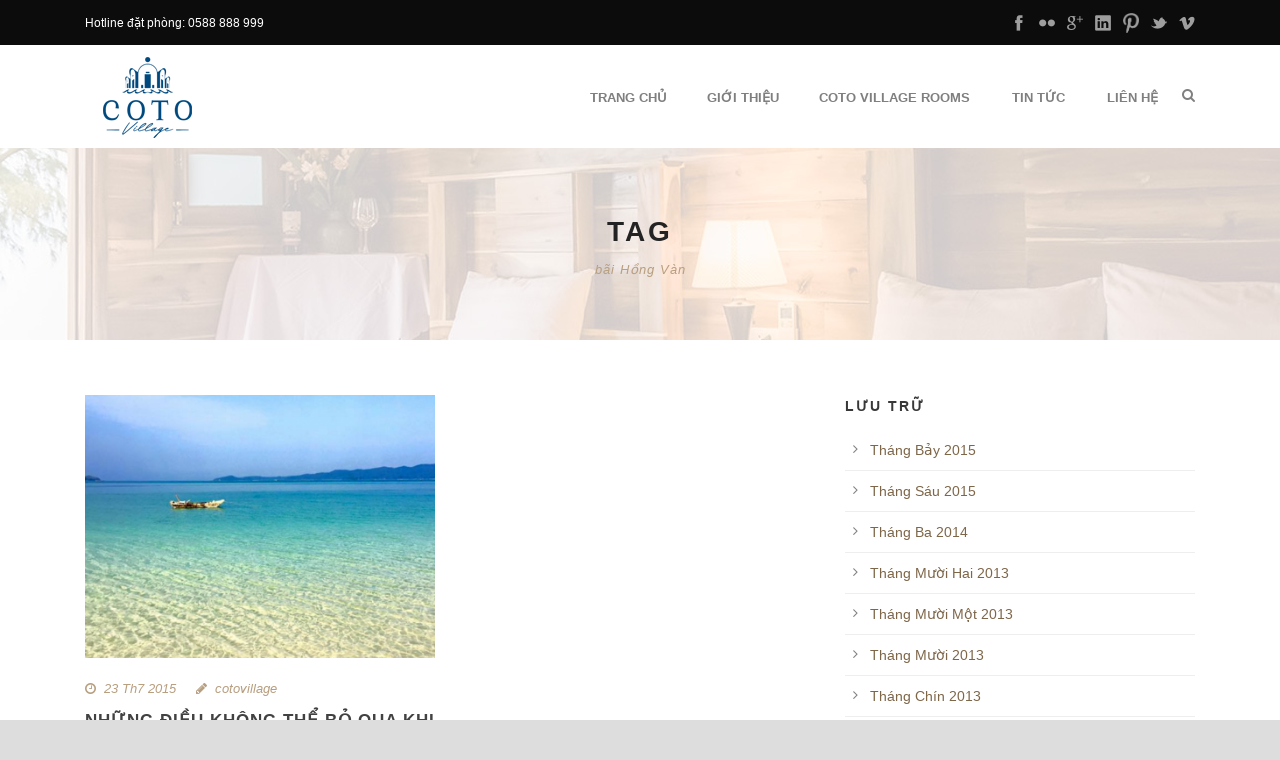

--- FILE ---
content_type: text/html; charset=UTF-8
request_url: https://cotovillage.vn/tag/bai-hong-van/
body_size: 9654
content:
<!DOCTYPE html>
<!--[if IE 7]><html class="ie ie7 ltie8 ltie9" lang="vi"><![endif]-->
<!--[if IE 8]><html class="ie ie8 ltie9" lang="vi"><![endif]-->
<!--[if !(IE 7) | !(IE 8)  ]><!-->
<html lang="vi">
<!--<![endif]-->

<head>
	<meta charset="UTF-8" />
	<meta name="viewport" content="initial-scale=1.0" />	
		
	<link rel="pingback" href="https://cotovillage.vn/xmlrpc.php" />
	<title>bãi Hồng Vàn &#8211; CotoVillage &#8211; Khách sạn đảo Cô Tô</title>
<meta name='robots' content='max-image-preview:large' />
<link rel="alternate" type="application/rss+xml" title="Dòng thông tin CotoVillage - Khách sạn đảo Cô Tô &raquo;" href="https://cotovillage.vn/feed/" />
<link rel="alternate" type="application/rss+xml" title="Dòng phản hồi CotoVillage - Khách sạn đảo Cô Tô &raquo;" href="https://cotovillage.vn/comments/feed/" />
<link rel="alternate" type="application/rss+xml" title="Dòng thông tin cho Thẻ CotoVillage - Khách sạn đảo Cô Tô &raquo; bãi Hồng Vàn" href="https://cotovillage.vn/tag/bai-hong-van/feed/" />
<script type="text/javascript">
window._wpemojiSettings = {"baseUrl":"https:\/\/s.w.org\/images\/core\/emoji\/14.0.0\/72x72\/","ext":".png","svgUrl":"https:\/\/s.w.org\/images\/core\/emoji\/14.0.0\/svg\/","svgExt":".svg","source":{"concatemoji":"https:\/\/cotovillage.vn\/wp-includes\/js\/wp-emoji-release.min.js?ver=6.2.8"}};
/*! This file is auto-generated */
!function(e,a,t){var n,r,o,i=a.createElement("canvas"),p=i.getContext&&i.getContext("2d");function s(e,t){p.clearRect(0,0,i.width,i.height),p.fillText(e,0,0);e=i.toDataURL();return p.clearRect(0,0,i.width,i.height),p.fillText(t,0,0),e===i.toDataURL()}function c(e){var t=a.createElement("script");t.src=e,t.defer=t.type="text/javascript",a.getElementsByTagName("head")[0].appendChild(t)}for(o=Array("flag","emoji"),t.supports={everything:!0,everythingExceptFlag:!0},r=0;r<o.length;r++)t.supports[o[r]]=function(e){if(p&&p.fillText)switch(p.textBaseline="top",p.font="600 32px Arial",e){case"flag":return s("\ud83c\udff3\ufe0f\u200d\u26a7\ufe0f","\ud83c\udff3\ufe0f\u200b\u26a7\ufe0f")?!1:!s("\ud83c\uddfa\ud83c\uddf3","\ud83c\uddfa\u200b\ud83c\uddf3")&&!s("\ud83c\udff4\udb40\udc67\udb40\udc62\udb40\udc65\udb40\udc6e\udb40\udc67\udb40\udc7f","\ud83c\udff4\u200b\udb40\udc67\u200b\udb40\udc62\u200b\udb40\udc65\u200b\udb40\udc6e\u200b\udb40\udc67\u200b\udb40\udc7f");case"emoji":return!s("\ud83e\udef1\ud83c\udffb\u200d\ud83e\udef2\ud83c\udfff","\ud83e\udef1\ud83c\udffb\u200b\ud83e\udef2\ud83c\udfff")}return!1}(o[r]),t.supports.everything=t.supports.everything&&t.supports[o[r]],"flag"!==o[r]&&(t.supports.everythingExceptFlag=t.supports.everythingExceptFlag&&t.supports[o[r]]);t.supports.everythingExceptFlag=t.supports.everythingExceptFlag&&!t.supports.flag,t.DOMReady=!1,t.readyCallback=function(){t.DOMReady=!0},t.supports.everything||(n=function(){t.readyCallback()},a.addEventListener?(a.addEventListener("DOMContentLoaded",n,!1),e.addEventListener("load",n,!1)):(e.attachEvent("onload",n),a.attachEvent("onreadystatechange",function(){"complete"===a.readyState&&t.readyCallback()})),(e=t.source||{}).concatemoji?c(e.concatemoji):e.wpemoji&&e.twemoji&&(c(e.twemoji),c(e.wpemoji)))}(window,document,window._wpemojiSettings);
</script>
<style type="text/css">
img.wp-smiley,
img.emoji {
	display: inline !important;
	border: none !important;
	box-shadow: none !important;
	height: 1em !important;
	width: 1em !important;
	margin: 0 0.07em !important;
	vertical-align: -0.1em !important;
	background: none !important;
	padding: 0 !important;
}
</style>
	<link rel='stylesheet' id='wp-block-library-css' href='https://cotovillage.vn/wp-includes/css/dist/block-library/style.min.css?ver=6.2.8' type='text/css' media='all' />
<link rel='stylesheet' id='classic-theme-styles-css' href='https://cotovillage.vn/wp-includes/css/classic-themes.min.css?ver=6.2.8' type='text/css' media='all' />
<style id='global-styles-inline-css' type='text/css'>
body{--wp--preset--color--black: #000000;--wp--preset--color--cyan-bluish-gray: #abb8c3;--wp--preset--color--white: #ffffff;--wp--preset--color--pale-pink: #f78da7;--wp--preset--color--vivid-red: #cf2e2e;--wp--preset--color--luminous-vivid-orange: #ff6900;--wp--preset--color--luminous-vivid-amber: #fcb900;--wp--preset--color--light-green-cyan: #7bdcb5;--wp--preset--color--vivid-green-cyan: #00d084;--wp--preset--color--pale-cyan-blue: #8ed1fc;--wp--preset--color--vivid-cyan-blue: #0693e3;--wp--preset--color--vivid-purple: #9b51e0;--wp--preset--gradient--vivid-cyan-blue-to-vivid-purple: linear-gradient(135deg,rgba(6,147,227,1) 0%,rgb(155,81,224) 100%);--wp--preset--gradient--light-green-cyan-to-vivid-green-cyan: linear-gradient(135deg,rgb(122,220,180) 0%,rgb(0,208,130) 100%);--wp--preset--gradient--luminous-vivid-amber-to-luminous-vivid-orange: linear-gradient(135deg,rgba(252,185,0,1) 0%,rgba(255,105,0,1) 100%);--wp--preset--gradient--luminous-vivid-orange-to-vivid-red: linear-gradient(135deg,rgba(255,105,0,1) 0%,rgb(207,46,46) 100%);--wp--preset--gradient--very-light-gray-to-cyan-bluish-gray: linear-gradient(135deg,rgb(238,238,238) 0%,rgb(169,184,195) 100%);--wp--preset--gradient--cool-to-warm-spectrum: linear-gradient(135deg,rgb(74,234,220) 0%,rgb(151,120,209) 20%,rgb(207,42,186) 40%,rgb(238,44,130) 60%,rgb(251,105,98) 80%,rgb(254,248,76) 100%);--wp--preset--gradient--blush-light-purple: linear-gradient(135deg,rgb(255,206,236) 0%,rgb(152,150,240) 100%);--wp--preset--gradient--blush-bordeaux: linear-gradient(135deg,rgb(254,205,165) 0%,rgb(254,45,45) 50%,rgb(107,0,62) 100%);--wp--preset--gradient--luminous-dusk: linear-gradient(135deg,rgb(255,203,112) 0%,rgb(199,81,192) 50%,rgb(65,88,208) 100%);--wp--preset--gradient--pale-ocean: linear-gradient(135deg,rgb(255,245,203) 0%,rgb(182,227,212) 50%,rgb(51,167,181) 100%);--wp--preset--gradient--electric-grass: linear-gradient(135deg,rgb(202,248,128) 0%,rgb(113,206,126) 100%);--wp--preset--gradient--midnight: linear-gradient(135deg,rgb(2,3,129) 0%,rgb(40,116,252) 100%);--wp--preset--duotone--dark-grayscale: url('#wp-duotone-dark-grayscale');--wp--preset--duotone--grayscale: url('#wp-duotone-grayscale');--wp--preset--duotone--purple-yellow: url('#wp-duotone-purple-yellow');--wp--preset--duotone--blue-red: url('#wp-duotone-blue-red');--wp--preset--duotone--midnight: url('#wp-duotone-midnight');--wp--preset--duotone--magenta-yellow: url('#wp-duotone-magenta-yellow');--wp--preset--duotone--purple-green: url('#wp-duotone-purple-green');--wp--preset--duotone--blue-orange: url('#wp-duotone-blue-orange');--wp--preset--font-size--small: 13px;--wp--preset--font-size--medium: 20px;--wp--preset--font-size--large: 36px;--wp--preset--font-size--x-large: 42px;--wp--preset--spacing--20: 0.44rem;--wp--preset--spacing--30: 0.67rem;--wp--preset--spacing--40: 1rem;--wp--preset--spacing--50: 1.5rem;--wp--preset--spacing--60: 2.25rem;--wp--preset--spacing--70: 3.38rem;--wp--preset--spacing--80: 5.06rem;--wp--preset--shadow--natural: 6px 6px 9px rgba(0, 0, 0, 0.2);--wp--preset--shadow--deep: 12px 12px 50px rgba(0, 0, 0, 0.4);--wp--preset--shadow--sharp: 6px 6px 0px rgba(0, 0, 0, 0.2);--wp--preset--shadow--outlined: 6px 6px 0px -3px rgba(255, 255, 255, 1), 6px 6px rgba(0, 0, 0, 1);--wp--preset--shadow--crisp: 6px 6px 0px rgba(0, 0, 0, 1);}:where(.is-layout-flex){gap: 0.5em;}body .is-layout-flow > .alignleft{float: left;margin-inline-start: 0;margin-inline-end: 2em;}body .is-layout-flow > .alignright{float: right;margin-inline-start: 2em;margin-inline-end: 0;}body .is-layout-flow > .aligncenter{margin-left: auto !important;margin-right: auto !important;}body .is-layout-constrained > .alignleft{float: left;margin-inline-start: 0;margin-inline-end: 2em;}body .is-layout-constrained > .alignright{float: right;margin-inline-start: 2em;margin-inline-end: 0;}body .is-layout-constrained > .aligncenter{margin-left: auto !important;margin-right: auto !important;}body .is-layout-constrained > :where(:not(.alignleft):not(.alignright):not(.alignfull)){max-width: var(--wp--style--global--content-size);margin-left: auto !important;margin-right: auto !important;}body .is-layout-constrained > .alignwide{max-width: var(--wp--style--global--wide-size);}body .is-layout-flex{display: flex;}body .is-layout-flex{flex-wrap: wrap;align-items: center;}body .is-layout-flex > *{margin: 0;}:where(.wp-block-columns.is-layout-flex){gap: 2em;}.has-black-color{color: var(--wp--preset--color--black) !important;}.has-cyan-bluish-gray-color{color: var(--wp--preset--color--cyan-bluish-gray) !important;}.has-white-color{color: var(--wp--preset--color--white) !important;}.has-pale-pink-color{color: var(--wp--preset--color--pale-pink) !important;}.has-vivid-red-color{color: var(--wp--preset--color--vivid-red) !important;}.has-luminous-vivid-orange-color{color: var(--wp--preset--color--luminous-vivid-orange) !important;}.has-luminous-vivid-amber-color{color: var(--wp--preset--color--luminous-vivid-amber) !important;}.has-light-green-cyan-color{color: var(--wp--preset--color--light-green-cyan) !important;}.has-vivid-green-cyan-color{color: var(--wp--preset--color--vivid-green-cyan) !important;}.has-pale-cyan-blue-color{color: var(--wp--preset--color--pale-cyan-blue) !important;}.has-vivid-cyan-blue-color{color: var(--wp--preset--color--vivid-cyan-blue) !important;}.has-vivid-purple-color{color: var(--wp--preset--color--vivid-purple) !important;}.has-black-background-color{background-color: var(--wp--preset--color--black) !important;}.has-cyan-bluish-gray-background-color{background-color: var(--wp--preset--color--cyan-bluish-gray) !important;}.has-white-background-color{background-color: var(--wp--preset--color--white) !important;}.has-pale-pink-background-color{background-color: var(--wp--preset--color--pale-pink) !important;}.has-vivid-red-background-color{background-color: var(--wp--preset--color--vivid-red) !important;}.has-luminous-vivid-orange-background-color{background-color: var(--wp--preset--color--luminous-vivid-orange) !important;}.has-luminous-vivid-amber-background-color{background-color: var(--wp--preset--color--luminous-vivid-amber) !important;}.has-light-green-cyan-background-color{background-color: var(--wp--preset--color--light-green-cyan) !important;}.has-vivid-green-cyan-background-color{background-color: var(--wp--preset--color--vivid-green-cyan) !important;}.has-pale-cyan-blue-background-color{background-color: var(--wp--preset--color--pale-cyan-blue) !important;}.has-vivid-cyan-blue-background-color{background-color: var(--wp--preset--color--vivid-cyan-blue) !important;}.has-vivid-purple-background-color{background-color: var(--wp--preset--color--vivid-purple) !important;}.has-black-border-color{border-color: var(--wp--preset--color--black) !important;}.has-cyan-bluish-gray-border-color{border-color: var(--wp--preset--color--cyan-bluish-gray) !important;}.has-white-border-color{border-color: var(--wp--preset--color--white) !important;}.has-pale-pink-border-color{border-color: var(--wp--preset--color--pale-pink) !important;}.has-vivid-red-border-color{border-color: var(--wp--preset--color--vivid-red) !important;}.has-luminous-vivid-orange-border-color{border-color: var(--wp--preset--color--luminous-vivid-orange) !important;}.has-luminous-vivid-amber-border-color{border-color: var(--wp--preset--color--luminous-vivid-amber) !important;}.has-light-green-cyan-border-color{border-color: var(--wp--preset--color--light-green-cyan) !important;}.has-vivid-green-cyan-border-color{border-color: var(--wp--preset--color--vivid-green-cyan) !important;}.has-pale-cyan-blue-border-color{border-color: var(--wp--preset--color--pale-cyan-blue) !important;}.has-vivid-cyan-blue-border-color{border-color: var(--wp--preset--color--vivid-cyan-blue) !important;}.has-vivid-purple-border-color{border-color: var(--wp--preset--color--vivid-purple) !important;}.has-vivid-cyan-blue-to-vivid-purple-gradient-background{background: var(--wp--preset--gradient--vivid-cyan-blue-to-vivid-purple) !important;}.has-light-green-cyan-to-vivid-green-cyan-gradient-background{background: var(--wp--preset--gradient--light-green-cyan-to-vivid-green-cyan) !important;}.has-luminous-vivid-amber-to-luminous-vivid-orange-gradient-background{background: var(--wp--preset--gradient--luminous-vivid-amber-to-luminous-vivid-orange) !important;}.has-luminous-vivid-orange-to-vivid-red-gradient-background{background: var(--wp--preset--gradient--luminous-vivid-orange-to-vivid-red) !important;}.has-very-light-gray-to-cyan-bluish-gray-gradient-background{background: var(--wp--preset--gradient--very-light-gray-to-cyan-bluish-gray) !important;}.has-cool-to-warm-spectrum-gradient-background{background: var(--wp--preset--gradient--cool-to-warm-spectrum) !important;}.has-blush-light-purple-gradient-background{background: var(--wp--preset--gradient--blush-light-purple) !important;}.has-blush-bordeaux-gradient-background{background: var(--wp--preset--gradient--blush-bordeaux) !important;}.has-luminous-dusk-gradient-background{background: var(--wp--preset--gradient--luminous-dusk) !important;}.has-pale-ocean-gradient-background{background: var(--wp--preset--gradient--pale-ocean) !important;}.has-electric-grass-gradient-background{background: var(--wp--preset--gradient--electric-grass) !important;}.has-midnight-gradient-background{background: var(--wp--preset--gradient--midnight) !important;}.has-small-font-size{font-size: var(--wp--preset--font-size--small) !important;}.has-medium-font-size{font-size: var(--wp--preset--font-size--medium) !important;}.has-large-font-size{font-size: var(--wp--preset--font-size--large) !important;}.has-x-large-font-size{font-size: var(--wp--preset--font-size--x-large) !important;}
.wp-block-navigation a:where(:not(.wp-element-button)){color: inherit;}
:where(.wp-block-columns.is-layout-flex){gap: 2em;}
.wp-block-pullquote{font-size: 1.5em;line-height: 1.6;}
</style>
<link rel='stylesheet' id='contact-form-7-css' href='https://cotovillage.vn/wp-content/plugins/contact-form-7/includes/css/styles.css?ver=5.4.2' type='text/css' media='all' />
<link rel='stylesheet' id='hotel-style-css' href='https://cotovillage.vn/wp-content/plugins/gdlr-hostel/gdlr-hotel.css?ver=6.2.8' type='text/css' media='all' />
<link rel='stylesheet' id='style-css' href='https://cotovillage.vn/wp-content/themes/hotelmaster-v2-01/style.css?ver=6.2.8' type='text/css' media='all' />
<link rel='stylesheet' id='superfish-css' href='https://cotovillage.vn/wp-content/themes/hotelmaster-v2-01/plugins/superfish/css/superfish.css?ver=6.2.8' type='text/css' media='all' />
<link rel='stylesheet' id='dlmenu-css' href='https://cotovillage.vn/wp-content/themes/hotelmaster-v2-01/plugins/dl-menu/component.css?ver=6.2.8' type='text/css' media='all' />
<link rel='stylesheet' id='font-awesome-css' href='https://cotovillage.vn/wp-content/themes/hotelmaster-v2-01/plugins/font-awesome-new/css/font-awesome.min.css?ver=6.2.8' type='text/css' media='all' />
<link rel='stylesheet' id='jquery-fancybox-css' href='https://cotovillage.vn/wp-content/themes/hotelmaster-v2-01/plugins/fancybox/jquery.fancybox.css?ver=6.2.8' type='text/css' media='all' />
<link rel='stylesheet' id='flexslider-css' href='https://cotovillage.vn/wp-content/themes/hotelmaster-v2-01/plugins/flexslider/flexslider.css?ver=6.2.8' type='text/css' media='all' />
<link rel='stylesheet' id='style-responsive-css' href='https://cotovillage.vn/wp-content/themes/hotelmaster-v2-01/stylesheet/style-responsive.css?ver=6.2.8' type='text/css' media='all' />
<link rel='stylesheet' id='style-custom-css' href='https://cotovillage.vn/wp-content/themes/hotelmaster-v2-01/stylesheet/style-custom.css?ver=6.2.8' type='text/css' media='all' />
<link rel='stylesheet' id='wpgmp-frontend_css-css' href='https://cotovillage.vn/wp-content/plugins/wp-google-map-plugin/assets/css/frontend.css?ver=6.2.8' type='text/css' media='all' />
<link rel='stylesheet' id='ms-main-css' href='https://cotovillage.vn/wp-content/plugins/masterslider/public/assets/css/masterslider.main.css?ver=2.18.2' type='text/css' media='all' />
<link rel='stylesheet' id='ms-custom-css' href='https://cotovillage.vn/wp-content/uploads/masterslider/custom.css?ver=2.8' type='text/css' media='all' />
<script type='text/javascript' src='https://cotovillage.vn/wp-includes/js/jquery/jquery.min.js?ver=3.6.4' id='jquery-core-js'></script>
<script type='text/javascript' src='https://cotovillage.vn/wp-includes/js/jquery/jquery-migrate.min.js?ver=3.4.0' id='jquery-migrate-js'></script>
<link rel="https://api.w.org/" href="https://cotovillage.vn/wp-json/" /><link rel="alternate" type="application/json" href="https://cotovillage.vn/wp-json/wp/v2/tags/65" /><link rel="EditURI" type="application/rsd+xml" title="RSD" href="https://cotovillage.vn/xmlrpc.php?rsd" />
<link rel="wlwmanifest" type="application/wlwmanifest+xml" href="https://cotovillage.vn/wp-includes/wlwmanifest.xml" />
<meta name="generator" content="WordPress 6.2.8" />
<script>var ms_grabbing_curosr='https://cotovillage.vn/wp-content/plugins/masterslider/public/assets/css/common/grabbing.cur',ms_grab_curosr='https://cotovillage.vn/wp-content/plugins/masterslider/public/assets/css/common/grab.cur';</script>
<meta name="generator" content="MasterSlider 2.18.2 - Responsive Touch Image Slider" />
<!-- load the script for older ie version -->
<!--[if lt IE 9]>
<script src="https://cotovillage.vn/wp-content/themes/hotelmaster-v2-01/javascript/html5.js" type="text/javascript"></script>
<script src="https://cotovillage.vn/wp-content/themes/hotelmaster-v2-01/plugins/easy-pie-chart/excanvas.js" type="text/javascript"></script>
<![endif]-->
<style type="text/css">.recentcomments a{display:inline !important;padding:0 !important;margin:0 !important;}</style></head>

<body class="archive tag tag-bai-hong-van tag-65 _masterslider _msp_version_2.18.2  header-style-1">
<div class="body-wrapper  float-menu gdlr-icon-dark gdlr-header-solid" data-home="https://cotovillage.vn" >
		<header class="gdlr-header-wrapper">
		<!-- top navigation -->
				<div class="top-navigation-wrapper">
			<div class="top-navigation-container container">
				<div class="top-navigation-left">
					<div class="top-navigation-left-text">
						Hotline đặt phòng:  0588 888 999 					</div>
				</div>
				<div class="top-navigation-right">
					<div class="top-social-wrapper">
						<div class="social-icon">
<a href="#" target="_blank" >
<img width="32" height="32" src="https://cotovillage.vn/wp-content/themes/hotelmaster-v2-01/images/light/social-icon/facebook.png" alt="Facebook" />
</a>
</div>
<div class="social-icon">
<a href="#" target="_blank" >
<img width="32" height="32" src="https://cotovillage.vn/wp-content/themes/hotelmaster-v2-01/images/light/social-icon/flickr.png" alt="Flickr" />
</a>
</div>
<div class="social-icon">
<a href="#" target="_blank" >
<img width="32" height="32" src="https://cotovillage.vn/wp-content/themes/hotelmaster-v2-01/images/light/social-icon/google-plus.png" alt="Google Plus" />
</a>
</div>
<div class="social-icon">
<a href="#" target="_blank" >
<img width="32" height="32" src="https://cotovillage.vn/wp-content/themes/hotelmaster-v2-01/images/light/social-icon/linkedin.png" alt="Linkedin" />
</a>
</div>
<div class="social-icon">
<a href="#" target="_blank" >
<img width="32" height="32" src="https://cotovillage.vn/wp-content/themes/hotelmaster-v2-01/images/light/social-icon/pinterest.png" alt="Pinterest" />
</a>
</div>
<div class="social-icon">
<a href="#" target="_blank" >
<img width="32" height="32" src="https://cotovillage.vn/wp-content/themes/hotelmaster-v2-01/images/light/social-icon/twitter.png" alt="Twitter" />
</a>
</div>
<div class="social-icon">
<a href="#" target="_blank" >
<img width="32" height="32" src="https://cotovillage.vn/wp-content/themes/hotelmaster-v2-01/images/light/social-icon/vimeo.png" alt="Vimeo" />
</a>
</div>
<div class="clear"></div>					</div>
				</div>
				<div class="clear"></div>
			</div>
		</div>
		<div class="top-navigation-divider"></div>
		
		<!-- logo -->
		<div class="gdlr-header-inner">
			<div class="gdlr-header-container container">
				<!-- logo -->
				<div class="gdlr-logo">
					<div class="gdlr-logo-inner">
						<a href="https://cotovillage.vn" >
						<img src="https://cotovillage.vn/wp-content/uploads/2024/06/coto-village.png" alt="" width="126" height="81" />						</a>
						<div class="gdlr-responsive-navigation dl-menuwrapper" id="gdlr-responsive-navigation" ><button class="dl-trigger">Open Menu</button><ul id="menu-main-menu" class="dl-menu gdlr-main-mobile-menu"><li id="menu-item-3817" class="menu-item menu-item-type-custom menu-item-object-custom menu-item-home menu-item-3817"><a href="https://cotovillage.vn">Trang chủ</a></li>
<li id="menu-item-3819" class="menu-item menu-item-type-post_type menu-item-object-page menu-item-3819"><a href="https://cotovillage.vn/gioi-thieu/">Giới thiệu</a></li>
<li id="menu-item-3947" class="menu-item menu-item-type-post_type menu-item-object-page menu-item-has-children menu-item-3947"><a href="https://cotovillage.vn/coto-village-rooms/">Coto Village Rooms</a>
<ul class="dl-submenu">
	<li id="menu-item-3948" class="menu-item menu-item-type-post_type menu-item-object-room menu-item-3948"><a href="https://cotovillage.vn/room/phong-1-giuong-2-khach/">Phòng 1 giường 2 khách</a></li>
	<li id="menu-item-3949" class="menu-item menu-item-type-post_type menu-item-object-room menu-item-3949"><a href="https://cotovillage.vn/room/phong-2-giuong-4-khach/">Phòng 2 giường 4 khách</a></li>
	<li id="menu-item-3950" class="menu-item menu-item-type-post_type menu-item-object-room menu-item-3950"><a href="https://cotovillage.vn/room/phong-gia-dinh/">Phòng gia đình</a></li>
</ul>
</li>
<li id="menu-item-3844" class="menu-item menu-item-type-taxonomy menu-item-object-category menu-item-has-children menu-item-3844"><a href="https://cotovillage.vn/category/tin-tuc/">Tin tức</a>
<ul class="dl-submenu">
	<li id="menu-item-3847" class="menu-item menu-item-type-taxonomy menu-item-object-category menu-item-3847"><a href="https://cotovillage.vn/category/tin-tuc/tin-tuc-co-to/">Tin tức Cô Tô</a></li>
	<li id="menu-item-3845" class="menu-item menu-item-type-taxonomy menu-item-object-category menu-item-3845"><a href="https://cotovillage.vn/category/tin-tuc/diem-tham-quan/">Điểm tham quan</a></li>
	<li id="menu-item-3846" class="menu-item menu-item-type-taxonomy menu-item-object-category menu-item-3846"><a href="https://cotovillage.vn/category/tin-tuc/kinh-nghiem-du-lich/">Kinh nghiệm du lich</a></li>
</ul>
</li>
<li id="menu-item-3952" class="menu-item menu-item-type-post_type menu-item-object-page menu-item-3952"><a href="https://cotovillage.vn/lien-he-2/">Liên hệ</a></li>
</ul></div>					</div>
				</div>

				<!-- navigation -->
				<div class="gdlr-navigation-wrapper"><nav class="gdlr-navigation" id="gdlr-main-navigation" role="navigation"><ul id="menu-main-menu-1" class="sf-menu gdlr-main-menu"><li  class="menu-item menu-item-type-custom menu-item-object-custom menu-item-home menu-item-3817menu-item menu-item-type-custom menu-item-object-custom menu-item-home menu-item-3817 gdlr-normal-menu"><a href="https://cotovillage.vn">Trang chủ</a></li>
<li  class="menu-item menu-item-type-post_type menu-item-object-page menu-item-3819menu-item menu-item-type-post_type menu-item-object-page menu-item-3819 gdlr-normal-menu"><a href="https://cotovillage.vn/gioi-thieu/">Giới thiệu</a></li>
<li  class="menu-item menu-item-type-post_type menu-item-object-page menu-item-has-children menu-item-3947menu-item menu-item-type-post_type menu-item-object-page menu-item-has-children menu-item-3947 gdlr-normal-menu"><a href="https://cotovillage.vn/coto-village-rooms/" class="sf-with-ul-pre">Coto Village Rooms</a>
<ul class="sub-menu">
	<li  class="menu-item menu-item-type-post_type menu-item-object-room menu-item-3948"><a href="https://cotovillage.vn/room/phong-1-giuong-2-khach/">Phòng 1 giường 2 khách</a></li>
	<li  class="menu-item menu-item-type-post_type menu-item-object-room menu-item-3949"><a href="https://cotovillage.vn/room/phong-2-giuong-4-khach/">Phòng 2 giường 4 khách</a></li>
	<li  class="menu-item menu-item-type-post_type menu-item-object-room menu-item-3950"><a href="https://cotovillage.vn/room/phong-gia-dinh/">Phòng gia đình</a></li>
</ul>
</li>
<li  class="menu-item menu-item-type-taxonomy menu-item-object-category menu-item-has-children menu-item-3844menu-item menu-item-type-taxonomy menu-item-object-category menu-item-has-children menu-item-3844 gdlr-normal-menu"><a href="https://cotovillage.vn/category/tin-tuc/" class="sf-with-ul-pre">Tin tức</a>
<ul class="sub-menu">
	<li  class="menu-item menu-item-type-taxonomy menu-item-object-category menu-item-3847"><a href="https://cotovillage.vn/category/tin-tuc/tin-tuc-co-to/">Tin tức Cô Tô</a></li>
	<li  class="menu-item menu-item-type-taxonomy menu-item-object-category menu-item-3845"><a href="https://cotovillage.vn/category/tin-tuc/diem-tham-quan/">Điểm tham quan</a></li>
	<li  class="menu-item menu-item-type-taxonomy menu-item-object-category menu-item-3846"><a href="https://cotovillage.vn/category/tin-tuc/kinh-nghiem-du-lich/">Kinh nghiệm du lich</a></li>
</ul>
</li>
<li  class="menu-item menu-item-type-post_type menu-item-object-page menu-item-3952menu-item menu-item-type-post_type menu-item-object-page menu-item-3952 gdlr-normal-menu"><a href="https://cotovillage.vn/lien-he-2/">Liên hệ</a></li>
</ul></nav>	
<span class="gdlr-menu-search-button-sep">•</span>
<i class="fa fa-search icon-search gdlr-menu-search-button" id="gdlr-menu-search-button" ></i>
<div class="gdlr-menu-search" id="gdlr-menu-search">
	<form method="get" id="searchform" action="https://cotovillage.vn/">
				<div class="search-text">
			<input type="text" value="Type Keywords" name="s" autocomplete="off" data-default="Type Keywords" />
		</div>
		<input type="submit" value="" />
		<div class="clear"></div>
	</form>	
</div>		
<div class="gdlr-navigation-gimmick" id="gdlr-navigation-gimmick"></div><div class="clear"></div></div>
				<div class="clear"></div>
			</div>
		</div>
	</header>
	<div id="gdlr-header-substitute" ></div>
				<div class="gdlr-page-title-wrapper"  >
			<div class="gdlr-page-title-overlay"></div>
			<div class="gdlr-page-title-container container" >
				<span class="gdlr-page-title">Tag</span>
								<h1 class="gdlr-page-caption">bãi Hồng Vàn</h1>
							</div>	
		</div>		
		<!-- is search -->	<div class="content-wrapper"><div class="gdlr-content">

		<div class="with-sidebar-wrapper">
		<div class="with-sidebar-container container">
			<div class="with-sidebar-left eight columns">
				<div class="with-sidebar-content twelve gdlr-item-start-content columns">
					<div class="blog-item-holder"><div class="gdlr-isotope" data-type="blog" data-layout="fitRows" ><div class="clear"></div><div class="six columns"><div class="gdlr-item gdlr-blog-grid"><div class="gdlr-ux gdlr-blog-grid-ux">
<article id="post-405" class="post-405 post type-post status-publish format-standard has-post-thumbnail hentry category-kinh-nghiem-du-lich tag-bai-da-cau-my tag-bai-hong-van tag-co-to-con tag-co-to-village tag-du-lich-co-to tag-nha-nghi-co-to">
	<div class="gdlr-standard-style">
				<div class="gdlr-blog-thumbnail">
			<a href="https://cotovillage.vn/nhung-dieu-khong-the-bo-qua-khi-di-du-lich-dao-co-to/"> <img src="https://cotovillage.vn/wp-content/uploads/2015/07/UEyC4bC-400x300.png" alt="" width="400" height="300" /></a>		</div>
			
		<div class="gdlr-blog-info gdlr-info"><div class="blog-info blog-date"><i class="fa fa-clock-o"></i><a href="https://cotovillage.vn/2015/07/23/">23 Th7 2015</a></div><div class="blog-info blog-author"><i class="fa fa-pencil"></i><a href="https://cotovillage.vn/author/cotovillage/" title="Đăng bởi cotovillage" rel="author">cotovillage</a></div><div class="clear"></div></div>	
	
		<header class="post-header">
							<h3 class="gdlr-blog-title"><a href="https://cotovillage.vn/nhung-dieu-khong-the-bo-qua-khi-di-du-lich-dao-co-to/">Những điều không thể bỏ qua khi đi du lịch đảo Cô Tô</a></h3>
						<div class="clear"></div>
		</header><!-- entry-header -->

		<div class="gdlr-blog-content">Đảo Cô Tô – vùng biển có sức hút kỳ diệu trong những ngày hè đầy nắng bởi vẻ hoang sơ và... <div class="clear"></div><a href="https://cotovillage.vn/nhung-dieu-khong-the-bo-qua-khi-di-du-lich-dao-co-to/" class="excerpt-read-more">Continue Reading<i class="fa fa-long-arrow-right icon-long-arrow-right"></i></a></div>	</div>
</article><!-- #post --></div></div></div><div class="clear"></div></div><div class="clear"></div></div>				</div>
				
				<div class="clear"></div>
			</div>
			
<div class="gdlr-sidebar gdlr-right-sidebar four columns">
	<div class="gdlr-item-start-content sidebar-right-item" >
	<div id="archives-2" class="widget widget_archive gdlr-item gdlr-widget"><h3 class="gdlr-widget-title">Lưu trữ</h3><div class="clear"></div>
			<ul>
					<li><a href='https://cotovillage.vn/2015/07/'>Tháng Bảy 2015</a></li>
	<li><a href='https://cotovillage.vn/2015/06/'>Tháng Sáu 2015</a></li>
	<li><a href='https://cotovillage.vn/2014/03/'>Tháng Ba 2014</a></li>
	<li><a href='https://cotovillage.vn/2013/12/'>Tháng Mười Hai 2013</a></li>
	<li><a href='https://cotovillage.vn/2013/11/'>Tháng Mười Một 2013</a></li>
	<li><a href='https://cotovillage.vn/2013/10/'>Tháng Mười 2013</a></li>
	<li><a href='https://cotovillage.vn/2013/09/'>Tháng Chín 2013</a></li>
	<li><a href='https://cotovillage.vn/2013/08/'>Tháng Tám 2013</a></li>
			</ul>

			</div><div id="calendar-2" class="widget widget_calendar gdlr-item gdlr-widget"><h3 class="gdlr-widget-title">Calendar</h3><div class="clear"></div><div id="calendar_wrap" class="calendar_wrap"><table id="wp-calendar" class="wp-calendar-table">
	<caption>Tháng Một 2026</caption>
	<thead>
	<tr>
		<th scope="col" title="Thứ Hai">H</th>
		<th scope="col" title="Thứ Ba">B</th>
		<th scope="col" title="Thứ Tư">T</th>
		<th scope="col" title="Thứ Năm">N</th>
		<th scope="col" title="Thứ Sáu">S</th>
		<th scope="col" title="Thứ Bảy">B</th>
		<th scope="col" title="Chủ Nhật">C</th>
	</tr>
	</thead>
	<tbody>
	<tr>
		<td colspan="3" class="pad">&nbsp;</td><td>1</td><td>2</td><td>3</td><td>4</td>
	</tr>
	<tr>
		<td>5</td><td>6</td><td>7</td><td>8</td><td>9</td><td>10</td><td>11</td>
	</tr>
	<tr>
		<td>12</td><td>13</td><td>14</td><td>15</td><td>16</td><td>17</td><td>18</td>
	</tr>
	<tr>
		<td>19</td><td>20</td><td>21</td><td>22</td><td>23</td><td>24</td><td>25</td>
	</tr>
	<tr>
		<td>26</td><td id="today">27</td><td>28</td><td>29</td><td>30</td><td>31</td>
		<td class="pad" colspan="1">&nbsp;</td>
	</tr>
	</tbody>
	</table><nav aria-label="Tháng trước và tháng tới" class="wp-calendar-nav">
		<span class="wp-calendar-nav-prev"><a href="https://cotovillage.vn/2015/07/">&laquo; Th7</a></span>
		<span class="pad">&nbsp;</span>
		<span class="wp-calendar-nav-next">&nbsp;</span>
	</nav></div></div>	</div>
</div>
			<div class="clear"></div>
		</div>				
	</div>				

</div><!-- gdlr-content -->
		<div class="clear" ></div>
	</div><!-- content wrapper -->

		
	<footer class="footer-wrapper" >
				<div class="footer-container container">
										<div class="footer-column three columns" id="footer-widget-1" >
					<div id="text-5" class="widget widget_text gdlr-item gdlr-widget"><h3 class="gdlr-widget-title">Đặt phòng</h3><div class="clear"></div>			<div class="textwidget"><p><i class="gdlr-icon fa fa-phone" style="color: #333; font-size: 16px; " ></i> 0588 888 999</p>
<div class="clear"></div>
<div class="gdlr-space" style="margin-top: -15px;"></div>
<p><i class="gdlr-icon fa fa-envelope-o" style="color: #333; font-size: 16px; " ></i> <a href="/cdn-cgi/l/email-protection" class="__cf_email__" data-cfemail="771518181c1e19103714180318011e1b1b161012590119">[email&#160;protected]</a></p>
<div class="clear"></div>
<div class="gdlr-space" style="margin-top: 25px;"></div>
<p><a href="http://themeforest.net/user/goodlayers/" target="_blank" rel="noopener"><i class="gdlr-icon fa fa-facebook-square" style="color: #333333; font-size: 24px; " ></i></a> <a href="http://themeforest.net/user/goodlayers/" target="_blank" rel="noopener"><i class="gdlr-icon fa fa-twitter-square" style="color: #333333; font-size: 24px; " ></i></a> <a href="http://themeforest.net/user/goodlayers/" target="_blank" rel="noopener"><i class="gdlr-icon fa fa-linkedin-square" style="color: #333333; font-size: 24px; " ></i></a> <a href="http://themeforest.net/user/goodlayers/" target="_blank" rel="noopener"><i class="gdlr-icon fa fa-google-plus-square" style="color: #333333; font-size: 24px; " ></i></a> <a href="http://themeforest.net/user/goodlayers/" target="_blank" rel="noopener"><i class="gdlr-icon fa fa-pinterest-square" style="color: #333333; font-size: 24px; " ></i></a> <a href="http://themeforest.net/user/goodlayers/" target="_blank" rel="noopener"><i class="gdlr-icon fa fa-flickr" style="color: #333333; font-size: 24px; " ></i></a></p>
</div>
		</div>				</div>
										<div class="footer-column three columns" id="footer-widget-2" >
					
		<div id="recent-posts-5" class="widget widget_recent_entries gdlr-item gdlr-widget">
		<h3 class="gdlr-widget-title">Bài viết mới</h3><div class="clear"></div>
		<ul>
											<li>
					<a href="https://cotovillage.vn/bai-bien-van-chay-co-to-mien-bien-dep-hoang-so/">Bãi biển Vàn Chảy, Cô Tô – miền biển đẹp hoang sơ</a>
									</li>
											<li>
					<a href="https://cotovillage.vn/con-loc-sang-khoai-tu-cac-tro-choi-giai-tri-o-dao-co-to/">Cơn lốc sảng khoái từ các trò chơi giải trí ở đảo Cô Tô</a>
									</li>
											<li>
					<a href="https://cotovillage.vn/nhung-tai-nan-nho-xiu-va-bien-phap-khac-phuc-khi-di-bien-co-to/">Những tai nạn “nhỏ xíu” và biện pháp khắc phục khi đi biển Cô Tô</a>
									</li>
					</ul>

		</div>				</div>
										<div class="footer-column three columns" id="footer-widget-3" >
					<div id="nav_menu-5" class="widget widget_nav_menu gdlr-item gdlr-widget"><h3 class="gdlr-widget-title">Coto Village Rooms</h3><div class="clear"></div><div class="menu-rooms-menu-container"><ul id="menu-rooms-menu" class="menu"><li id="menu-item-3954" class="menu-item menu-item-type-post_type menu-item-object-room menu-item-3954"><a href="https://cotovillage.vn/room/phong-1-giuong-2-khach/">Phòng 1 giường 2 khách</a></li>
<li id="menu-item-3955" class="menu-item menu-item-type-post_type menu-item-object-room menu-item-3955"><a href="https://cotovillage.vn/room/phong-2-giuong-4-khach/">Phòng 2 giường 4 khách</a></li>
<li id="menu-item-3956" class="menu-item menu-item-type-post_type menu-item-object-room menu-item-3956"><a href="https://cotovillage.vn/room/phong-gia-dinh/">Phòng gia đình</a></li>
</ul></div></div>				</div>
										<div class="footer-column three columns" id="footer-widget-4" >
					<div id="custom_html-2" class="widget_text widget widget_custom_html gdlr-item gdlr-widget"><div class="textwidget custom-html-widget"><div class="fb-page" data-href="https://www.facebook.com/Cotovillage.quangninh/" data-small-header="false" data-adapt-container-width="false" data-hide-cover="false" data-show-facepile="true"><blockquote cite="https://www.facebook.com/Cotovillage.quangninh/" class="fb-xfbml-parse-ignore"><a href="https://www.facebook.com/Cotovillage.quangninh/">Coto Village</a></blockquote></div></div></div>				</div>
									<div class="clear"></div>
		</div>
				
				<div class="copyright-wrapper">
			<div class="copyright-container container">
				<div class="copyright-left">
					<a href="https://cotovillage.vn" style="margin-right: 10px;">Trang chủ</a>|<a href="https://cotovillage.vn/coto-village-rooms/" style="margin-right: 10px; margin-left: 10px;">Đặt phòng</a> | <a href="#" style="margin-right: 10px; margin-left: 10px;">Giới thiệu</a> | <a href="#" style="margin-right: 10px; margin-left: 10px;">Liên hệ<a/>				</div>
				<div class="copyright-right">
					Copyright © 2017 CotoVillage.vn. All right reserved.				</div>
				<div class="clear"></div>
			</div>
		</div>
			</footer>
	</div> <!-- body-wrapper -->
<script data-cfasync="false" src="/cdn-cgi/scripts/5c5dd728/cloudflare-static/email-decode.min.js"></script><script type="text/javascript"></script><script type='text/javascript' src='https://cotovillage.vn/wp-includes/js/dist/vendor/wp-polyfill-inert.min.js?ver=3.1.2' id='wp-polyfill-inert-js'></script>
<script type='text/javascript' src='https://cotovillage.vn/wp-includes/js/dist/vendor/regenerator-runtime.min.js?ver=0.13.11' id='regenerator-runtime-js'></script>
<script type='text/javascript' src='https://cotovillage.vn/wp-includes/js/dist/vendor/wp-polyfill.min.js?ver=3.15.0' id='wp-polyfill-js'></script>
<script type='text/javascript' id='contact-form-7-js-extra'>
/* <![CDATA[ */
var wpcf7 = {"api":{"root":"https:\/\/cotovillage.vn\/wp-json\/","namespace":"contact-form-7\/v1"}};
/* ]]> */
</script>
<script type='text/javascript' src='https://cotovillage.vn/wp-content/plugins/contact-form-7/includes/js/index.js?ver=5.4.2' id='contact-form-7-js'></script>
<script type='text/javascript' src='https://cotovillage.vn/wp-includes/js/jquery/ui/core.min.js?ver=1.13.2' id='jquery-ui-core-js'></script>
<script type='text/javascript' src='https://cotovillage.vn/wp-includes/js/jquery/ui/datepicker.min.js?ver=1.13.2' id='jquery-ui-datepicker-js'></script>
<script type='text/javascript' id='jquery-ui-datepicker-js-after'>
jQuery(function(jQuery){jQuery.datepicker.setDefaults({"closeText":"\u0110\u00f3ng","currentText":"H\u00f4m nay","monthNames":["Th\u00e1ng M\u1ed9t","Th\u00e1ng Hai","Th\u00e1ng Ba","Th\u00e1ng T\u01b0","Th\u00e1ng N\u0103m","Th\u00e1ng S\u00e1u","Th\u00e1ng B\u1ea3y","Th\u00e1ng T\u00e1m","Th\u00e1ng Ch\u00edn","Th\u00e1ng M\u01b0\u1eddi","Th\u00e1ng M\u01b0\u1eddi M\u1ed9t","Th\u00e1ng M\u01b0\u1eddi Hai"],"monthNamesShort":["Th1","Th2","Th3","Th4","Th5","Th6","Th7","Th8","Th9","Th10","Th11","Th12"],"nextText":"Ti\u1ebfp theo","prevText":"Quay v\u1ec1","dayNames":["Ch\u1ee7 Nh\u1eadt","Th\u1ee9 Hai","Th\u1ee9 Ba","Th\u1ee9 T\u01b0","Th\u1ee9 N\u0103m","Th\u1ee9 S\u00e1u","Th\u1ee9 B\u1ea3y"],"dayNamesShort":["CN","T2","T3","T4","T5","T6","T7"],"dayNamesMin":["C","H","B","T","N","S","B"],"dateFormat":"MM d, yy","firstDay":1,"isRTL":false});});
</script>
<script type='text/javascript' id='hotel-script-js-extra'>
/* <![CDATA[ */
var objectL10n = {"closeText":"Done","currentText":"Today","monthNames":["Th\u00e1ng M\u1ed9t","Th\u00e1ng Hai","Th\u00e1ng Ba","Th\u00e1ng T\u01b0","Th\u00e1ng N\u0103m","Th\u00e1ng S\u00e1u","Th\u00e1ng B\u1ea3y","Th\u00e1ng T\u00e1m","Th\u00e1ng Ch\u00edn","Th\u00e1ng M\u01b0\u1eddi","Th\u00e1ng M\u01b0\u1eddi M\u1ed9t","Th\u00e1ng M\u01b0\u1eddi Hai"],"monthNamesShort":["Th1","Th2","Th3","Th4","Th5","Th6","Th7","Th8","Th9","Th10","Th11","Th12"],"monthStatus":"Show a different month","dayNames":["Ch\u1ee7 Nh\u1eadt","Th\u1ee9 Hai","Th\u1ee9 Ba","Th\u1ee9 T\u01b0","Th\u1ee9 N\u0103m","Th\u1ee9 S\u00e1u","Th\u1ee9 B\u1ea3y"],"dayNamesShort":["CN","T2","T3","T4","T5","T6","T7"],"dayNamesMin":["C","H","B","T","N","S","B"],"firstDay":"1"};
/* ]]> */
</script>
<script type='text/javascript' src='https://cotovillage.vn/wp-content/plugins/gdlr-hostel/gdlr-hotel.js?ver=1.0.0' id='hotel-script-js'></script>
<script type='text/javascript' src='https://cotovillage.vn/wp-content/themes/hotelmaster-v2-01/plugins/superfish/js/superfish.js?ver=1.0' id='superfish-js'></script>
<script type='text/javascript' src='https://cotovillage.vn/wp-includes/js/hoverIntent.min.js?ver=1.10.2' id='hoverIntent-js'></script>
<script type='text/javascript' src='https://cotovillage.vn/wp-content/themes/hotelmaster-v2-01/plugins/dl-menu/modernizr.custom.js?ver=1.0' id='modernizr-js'></script>
<script type='text/javascript' src='https://cotovillage.vn/wp-content/themes/hotelmaster-v2-01/plugins/dl-menu/jquery.dlmenu.js?ver=1.0' id='dlmenu-js'></script>
<script type='text/javascript' src='https://cotovillage.vn/wp-content/themes/hotelmaster-v2-01/plugins/jquery.easing.js?ver=1.0' id='jquery-easing-js'></script>
<script type='text/javascript' src='https://cotovillage.vn/wp-content/themes/hotelmaster-v2-01/plugins/jquery.transit.min.js?ver=1.0' id='jquery-transit-js'></script>
<script type='text/javascript' src='https://cotovillage.vn/wp-content/themes/hotelmaster-v2-01/plugins/fancybox/jquery.fancybox.pack.js?ver=1.0' id='jquery-fancybox-js'></script>
<script type='text/javascript' src='https://cotovillage.vn/wp-content/themes/hotelmaster-v2-01/plugins/fancybox/helpers/jquery.fancybox-media.js?ver=1.0' id='jquery-fancybox-media-js'></script>
<script type='text/javascript' src='https://cotovillage.vn/wp-content/themes/hotelmaster-v2-01/plugins/fancybox/helpers/jquery.fancybox-thumbs.js?ver=1.0' id='jquery-fancybox-thumbs-js'></script>
<script type='text/javascript' src='https://cotovillage.vn/wp-content/themes/hotelmaster-v2-01/plugins/flexslider/jquery.flexslider.js?ver=1.0' id='flexslider-js'></script>
<script type='text/javascript' src='https://cotovillage.vn/wp-content/themes/hotelmaster-v2-01/javascript/gdlr-script.js?ver=1.0' id='gdlr-script-js'></script>
<script type='text/javascript' src='https://maps.google.com/maps/api/js?libraries=geometry%2Cplaces%2Cweather%2Cpanoramio%2Cdrawing&#038;language=en&#038;ver=6.2.8' id='wpgmp-google-api-js'></script>
<script type='text/javascript' id='wpgmp-google-map-main-js-extra'>
/* <![CDATA[ */
var wpgmp_local = {"all_location":"All","show_locations":"Show Locations","sort_by":"Sort by","wpgmp_not_working":"Not working...","place_icon_url":"https:\/\/cotovillage.vn\/wp-content\/plugins\/wp-google-map-plugin\/assets\/images\/icons\/"};
/* ]]> */
</script>
<script type='text/javascript' src='https://cotovillage.vn/wp-content/plugins/wp-google-map-plugin/assets/js/maps.js?ver=2.3.4' id='wpgmp-google-map-main-js'></script>

<!-- Load Facebook SDK for JavaScript -->
<div id="fb-root"></div>
<script>
  window.fbAsyncInit = function() {
    FB.init({
      xfbml            : true,
      version          : 'v3.2'
    });
  };

  (function(d, s, id) {
  var js, fjs = d.getElementsByTagName(s)[0];
  if (d.getElementById(id)) return;
  js = d.createElement(s); js.id = id;
  js.src = 'https://connect.facebook.net/vi_VN/sdk/xfbml.customerchat.js';
  fjs.parentNode.insertBefore(js, fjs);
}(document, 'script', 'facebook-jssdk'));
</script>

<!-- Your customer chat code -->
<div class="fb-customerchat"
  attribution=setup_tool
  page_id="1640606819520188"
  theme_color="#d4a88c"
  logged_in_greeting="Xin chào ! Chúng tôi có thể giúp được gì cho bạn ? "
  logged_out_greeting="Xin chào ! Chúng tôi có thể giúp được gì cho bạn ? ">
</div>

<script defer src="https://static.cloudflareinsights.com/beacon.min.js/vcd15cbe7772f49c399c6a5babf22c1241717689176015" integrity="sha512-ZpsOmlRQV6y907TI0dKBHq9Md29nnaEIPlkf84rnaERnq6zvWvPUqr2ft8M1aS28oN72PdrCzSjY4U6VaAw1EQ==" data-cf-beacon='{"version":"2024.11.0","token":"550d4cdeebc541a18374304473cafa13","r":1,"server_timing":{"name":{"cfCacheStatus":true,"cfEdge":true,"cfExtPri":true,"cfL4":true,"cfOrigin":true,"cfSpeedBrain":true},"location_startswith":null}}' crossorigin="anonymous"></script>
</body>
</html>

--- FILE ---
content_type: application/x-javascript
request_url: https://cotovillage.vn/wp-content/plugins/gdlr-hostel/gdlr-hotel.js?ver=1.0.0
body_size: 2872
content:
(function($){
	"use strict";
	
	$.fn.gdlr_datepicker_range = function(){
		var gdlr_dfm = ($(this).attr('data-dfm'))? $(this).attr('data-dfm'): "yy-mm-dd"; 
		$(this).datepicker({
			minDate: 0,
			dateFormat : gdlr_dfm,
			numberOfMonths: [1, 2],
			beforeShowDay: function(date) {
				var date1 = $.datepicker.parseDate(gdlr_dfm, $("#gdlr-check-in").val());
				var date2 = $.datepicker.parseDate(gdlr_dfm, $("#gdlr-check-out").val());
				return [true, date1 && ((date.getTime() == date1.getTime()) || (date2 && date >= date1 && date <= date2)) ? "dp-highlight" : ""];
			},
			onSelect: function(dateText, inst) {
				var date1 = $.datepicker.parseDate(gdlr_dfm, $("#gdlr-check-in").val());
				var date2 = $.datepicker.parseDate(gdlr_dfm, $("#gdlr-check-out").val());
				if (!date1 || date2) {
					$("#gdlr-check-in").datepicker('setDate', dateText);
					$("#gdlr-check-out").val('');
				} else {
					$("#gdlr-check-out").datepicker('setDate', dateText).trigger('change');
				}
			},
			closeText: objectL10n.closeText,
			currentText: objectL10n.currentText,
			monthNames: objectL10n.monthNames,
			monthNamesShort: objectL10n.monthNamesShort,
			dayNames: objectL10n.dayNames,
			dayNamesShort: objectL10n.dayNamesShort,
			dayNamesMin: objectL10n.dayNamesMin,
			firstDay: objectL10n.firstDay
		});	
	}
	
	$.fn.gdlr_datepicker = function(){
		$(this).each(function(){
			if( $(this).attr('data-dfm') ){
				var current_date = new Date($(this).val());
				$(this).val($.datepicker.formatDate($(this).attr('data-dfm'), current_date));
			}
			
			$(this).datepicker({
				dateFormat : ($(this).attr('data-dfm'))? $(this).attr('data-dfm'): "yy-mm-dd",
				minDate: 0,
				altField: ($(this).attr('data-dfm'))? $(this).siblings('.gdlr-datepicker-alt'): "",
				altFormat: ($(this).attr('data-dfm'))? "yy-mm-dd": "",
				changeMonth: true,
				changeYear: true,
				onSelect: function(dateText, inst){
					$(this).trigger('change');
					$('#gdlr-datepicker-range').datepicker('refresh');
				},
				closeText: objectL10n.closeText,
				currentText: objectL10n.currentText,
				monthNames: objectL10n.monthNames,
				monthNamesShort: objectL10n.monthNamesShort,
				dayNames: objectL10n.dayNames,
				dayNamesShort: objectL10n.dayNamesShort,
				dayNamesMin: objectL10n.dayNamesMin,
				firstDay: objectL10n.firstDay
			});		
			// $(this).datepicker('setDate', new Date($(this).val()));
		});
	}

	$.fn.gdlr_single_booking = function(){
			
		var resv_bar = $(this);	
		$(this).find('.gdlr-datepicker').gdlr_datepicker(); 
		
		// check in date and night num change
		$(this).on('change', '#gdlr-night, #gdlr-check-in', function(){
			var check_in = resv_bar.find('#gdlr-check-in');
			var check_out = resv_bar.find('#gdlr-check-out');
			var night_num = resv_bar.find('#gdlr-night');

			if( check_in.val() ){
				
				var check_out_date = check_in.datepicker('getDate', '+1d'); 
				check_out_date.setDate(check_out_date.getDate() + parseInt(night_num.val()));
				
				check_out.datepicker('setDate', check_out_date);
				
				var check_out_min = check_in.datepicker('getDate', '+1d'); 
				check_out_min.setDate(check_out_min.getDate() + 1);
				
				check_out.datepicker('option', 'minDate', check_out_min);
			}
		});
		
		// check out date change
		$(this).on('change', '#gdlr-check-out', function(){
			var check_in = resv_bar.find('#gdlr-check-in').datepicker('getDate');
			var check_out = $(this).datepicker('getDate');
			var date_diff = (check_out - check_in) / 86400000; // 1000/60/60/24
			
			if( check_in && date_diff > 0 ){
				var night_num = resv_bar.find('#gdlr-night');
				if( night_num.children('option[value="' + date_diff + '"]').length == 0 ){
					night_num.append('<option value="' + date_diff + '" >' + date_diff + '</option>')
				}
				$('#gdlr-night').val(date_diff);
			}
		});

		// amount change
		$(this).on('change', '#gdlr-room-number', function(){
			var amount = parseInt($(this).val());
			var resv_room = resv_bar.find('#gdlr-reservation-people-amount-wrapper');
			var room_diff = amount - resv_room.children().length;
			if( room_diff > 0 ){
				for( var i=0; i<room_diff; i++ ){
					var new_room = resv_room.children(':first-child').clone().hide();
					new_room.find('.gdlr-reservation-people-title span').html(resv_room.children().length + 1);
					new_room.appendTo(resv_room).slideDown(200);
				}
			}else if( room_diff < 0 ){
				resv_room.children().slice(room_diff).slideUp(200, function(){
					$(this).remove();
				});
			}
		});	

		$(this).submit(function(){
			if( $(this).find('select[name=gdlr-hotel-branches]').val() == '' ){
				$(this).find('#please-select-branches').slideDown();
				return false;
			}
		});
	}
	
	$.fn.gdlr_hotel_booking = function(){

		var area = {
			wrapper: $(this),
			resv_bar: $(this).find('#gdlr-reservation-bar'),
			room_form: $(this).find('#gdlr-reservation-bar-room-form'),
			date_form: $(this).find('#gdlr-reservation-bar-date-form'),
			summary_form: $(this).find('#gdlr-reservation-bar-summary-form'),
			service_form: $(this).find('#gdlr-reservation-bar-service-form'),
			
			proc_bar: $(this).find('#gdlr-booking-process-bar'),
			content_area: $(this).find('#gdlr-booking-content-inner'),
			
		};
		
		var resv_bar = {
			init: function(){
				
				// check in date and night num change
				area.resv_bar.on('change', '#gdlr-night, #gdlr-check-in', function(){
					var check_in = area.resv_bar.find('#gdlr-check-in');
					var check_out = area.resv_bar.find('#gdlr-check-out');
					var night_num = area.resv_bar.find('#gdlr-night');
					
					if( check_in.val() ){
						var check_out_date = check_in.datepicker('getDate', '+1d'); 
						check_out_date.setDate(check_out_date.getDate() + parseInt(night_num.val()));

						check_out.datepicker('setDate', check_out_date);
						
						var check_out_min = check_in.datepicker('getDate', '+1d'); 
						check_out_min.setDate(check_out_min.getDate() + 1);
						
						$('#gdlr-datepicker-range').datepicker('refresh');
						
						check_out.datepicker('option', 'minDate', check_out_min);
					}
				});
				
				// check out date change
				area.resv_bar.on('change', '#gdlr-check-out', function(){
					var check_in = area.resv_bar.find('#gdlr-check-in').datepicker('getDate');
					var check_out = $(this).datepicker('getDate');
					var date_diff = (check_out - check_in) / 86400000; // 1000/60/60/24
					
					if( check_in && date_diff > 0 ){
						var night_num = area.resv_bar.find('#gdlr-night');
						if( night_num.children('option[value="' + date_diff + '"]').length == 0 ){
							night_num.append('<option value="' + date_diff + '" >' + date_diff + '</option>')
						}
						$('#gdlr-night').val(date_diff);
					}
				});
				
				// amount change
				area.resv_bar.on('change', '#gdlr-room-number', function(){
					var amount = parseInt($(this).val());
					var resv_room = area.resv_bar.find('#gdlr-reservation-people-amount-wrapper');
					var room_diff = amount - resv_room.children().length;
					if( room_diff > 0 ){
						for( var i=0; i<room_diff; i++ ){
							var new_room = resv_room.children(':first-child').clone().hide();
							new_room.find('.gdlr-reservation-people-title span').html(resv_room.children().length + 1);
							new_room.appendTo(resv_room).slideDown(200);
						}
					}else if( room_diff < 0 ){
						resv_room.children().slice(room_diff).slideUp(200, function(){
							$(this).remove();
						});
					}
					
				});	

				// check availability button
				area.resv_bar.on('click', '#gdlr-reservation-bar-button', function(){
					main.change_state({ state: 2 });
					return false;
				});
				
				// query again when input change
				area.resv_bar.on('change', '#gdlr-check-in, #gdlr-night, #gdlr-check-out, #gdlr-room-number, #gdlr-hotel-branches, ' + 
					'select[name="gdlr-adult-number[]"], select[name="gdlr-children-number[]"]', function(){
					
					if( parseInt(area.proc_bar.attr('data-state')) > 1 ){
						area.room_form.slideUp(function(){
							$(this).html('').removeClass('gdlr-active');
							main.change_state({ state: 2 });
						});
						
					}
				});
			}	
		}
		
		var proc_bar = {
			get_state: function(){
				return area.proc_bar.attr('data-state');
			},
			
			set_state: function( state ){
				area.proc_bar.attr('data-state', state);
				area.proc_bar.children('[data-process="' + state + '"]').addClass('gdlr-active').siblings().removeClass('gdlr-active');
			}
		}
		
		var main = {
			init: function(){

				// init date picker
				area.wrapper.find('.gdlr-datepicker').gdlr_datepicker(); 
				area.wrapper.find("#gdlr-datepicker-range").gdlr_datepicker_range();
				
				// reservation bar event
				resv_bar.init();
				
				// room selection event
				this.room_select();
				
				// contact form event
				this.contact_submit();
			},
			
			room_select: function(){
				area.content_area.on('click', '.price-breakdown-close', function(){
					$(this).closest('.price-breakdown-wrapper').fadeOut(200);
					return false;
				});
				area.content_area.on('click', '.gdlr-price-break-down', function(){
					$(this).children('.price-breakdown-wrapper').fadeIn(200);
				});
				
				area.content_area.on('click', '.gdlr-room-selection',function(){
					area.room_form.find('.gdlr-active input').val($(this).attr('data-roomid'));
					main.change_state({ state: 2, room_id: $(this).attr('data-roomid') });
					return false;
				});
				
				area.content_area.on('click', '.gdlr-pagination a', function(){
					main.change_state({ paged: $(this).attr('data-paged'), state: 2 });
					return false;
				});
				
				area.room_form.on('click', '.gdlr-reservation-change-room',function(){
					$(this).closest('.gdlr-reservation-room').find('input').val('');
					main.change_state({ state: 2 });
					return false;
				});
				
				// edit booking summary event
				area.summary_form.on('click', '#gdlr-edit-booking-button', function(){
					area.room_form.find('.gdlr-reservation-room:first-child input').val('');
					main.change_state({ state: 2 });
					return false;
				});
				
				area.summary_form.on('change', 'input[name="pay_deposit"]', function(){
					if($(this).val() == 'true'){
						area.summary_form.find('.gdlr-price-deposit-inner-wrapper').slideDown();
						area.summary_form.find('.gdlr-price-summary-grand-total').removeClass('gdlr-active');
						area.summary_form.find('input[name="pay_deposit"][value="true"]').closest('span').addClass('gdlr-active');
						area.summary_form.find('input[name="pay_deposit"][value="false"]').closest('span').removeClass('gdlr-active');
					}else{
						area.summary_form.find('.gdlr-price-deposit-inner-wrapper').slideUp();
						area.summary_form.find('.gdlr-price-summary-grand-total').addClass('gdlr-active');
						area.summary_form.find('input[name="pay_deposit"][value="true"]').closest('span').removeClass('gdlr-active');
						area.summary_form.find('input[name="pay_deposit"][value="false"]').closest('span').addClass('gdlr-active');
					}
					return false;
				});
				
			},
			
			contact_submit: function(){
				
				// for submitting service
				area.content_area.on('change', '.gdlr-room-service-checkbox input', function(){
					if( $(this).is(":checked") ){
						$(this).parent('label').addClass('gdlr-active').siblings('input').prop('disabled', false);
					}else{
						$(this).parent('label').removeClass('gdlr-active').siblings('input').prop('disabled', true);
					}
				});
				area.content_area.on('click', '.gdlr-room-selection-next',function(){
					main.change_state({ state: 3, service: $(this).siblings('.gdlr-booking-service-wrapper').children('form') });
					return false;
				});
				
				// for submitting contact form
				area.content_area.on('click', '.gdlr-booking-contact-submit', function(){
					if( !$(this).hasClass('gdlr-clicked') ){
						$(this).addClass('gdlr-clicked');
						area.content_area.find('.gdlr-error-message').slideUp();
						main.change_state({ state: 3, contact: $(this).closest('form'), 'contact_type': 'contact' });
					}
					return false; 
				});
				
				area.content_area.on('click', '.gdlr-booking-payment-submit', function(){
					if( !$(this).hasClass('gdlr-clicked') ){
						$(this).addClass('gdlr-clicked');
						area.content_area.find('.gdlr-error-message').slideUp();
						main.change_state({ state: 3, contact: $(this).closest('form'), 'contact_type': 'instant_payment' });
					}
					return false; 
				});
				
				// payment method selection
				area.content_area.on('click', '.gdlr-payment-method input[name="payment-method"]',function(){
					$(this).parent('label').addClass('gdlr-active').siblings().removeClass('gdlr-active');
				});
			},
			
			change_state: function( options ){
				if( area.resv_bar.find('select[name=gdlr-hotel-branches]').val() == '' ){
					area.resv_bar.find('#please-select-branches').slideDown();
					return false;
				}else{
					area.resv_bar.find('#please-select-branches').slideUp();
				}
				
				area.resv_bar.find('#gdlr-reservation-bar-button').slideUp(200, function(){ $(this).remove(); })
				
				area.content_area.animate({'opacity': 0.2});
				area.content_area.parent().addClass('gdlr-loading');
				
				var data_submit = { 
					'action': area.resv_bar.attr('data-action'),
					'data': area.resv_bar.serialize(), 
					'state': options.state 
				};
				if( options.room_id ) data_submit.room_id = options.room_id;
				if( options.service ){
					data_submit.service = options.service.serialize();
					if( !data_submit.service ){
						data_submit.service = 'service=none';
					}
				}
				if( options.contact ) data_submit.contact = options.contact.serialize();
				if( options.contact_type ) data_submit.contact_type = options.contact_type;
				if( options.paged ) data_submit.paged = options.paged;

				$.ajax({
					type: 'POST',
					url: area.wrapper.attr('data-ajax'),
					data: data_submit,
					dataType: 'json',
					error: function( a, b, c ){ console.log(a, b, c); },
					success: function( data ){
						//console.log(data.data);
						
						if( data.state ){
							proc_bar.set_state(data.state);
							
							if( data.content ){
								var tmp_height = area.content_area.height();
								area.content_area.html(data.content);
								
								var new_height = area.content_area.height();
								
								area.content_area.parent().removeClass('gdlr-loading');
								area.content_area.height(tmp_height).animate({'opacity': 1, 'height': new_height}, function(){
									$(this).css('height', 'auto');
								});
							}
							if( data.summary_form ){
								if( !area.summary_form.hasClass('gdlr-active') ){
									area.summary_form.html(data.summary_form).slideDown().addClass('gdlr-active');
								}else{
									var tmp_height = area.summary_form.height();
									area.summary_form.html(data.summary_form);
									
									var new_height = area.summary_form.height();
									area.summary_form.height(tmp_height).animate({'height': new_height}, function(){
										$(this).css('height', 'auto');
									});
								}
							}
							if( data.service ){
								area.service_form.html(data.service);
							}
								
							if( data.state == 2 ){
								area.summary_form.slideUp(function(){ $(this).removeClass('gdlr-active'); });
								area.date_form.slideDown();
								
								if( data.room_form ){
									if( !area.room_form.hasClass('gdlr-active') ){
										area.room_form.html(data.room_form).slideDown().addClass('gdlr-active');
									}else{
										var tmp_height = area.room_form.height();
										area.room_form.html(data.room_form);
										
										var new_height = area.room_form.height();
										area.room_form.height(tmp_height).animate({'height': new_height}, function(){
											$(this).css('height', 'auto');
										});
									}
								}
							}else if( data.state == 3 ){
								area.room_form.slideUp(function(){ $(this).removeClass('gdlr-active'); });
								area.date_form.slideUp();

								// error message on form submit
								if( data.error_message ){
									area.content_area.find('.gdlr-button').removeClass('gdlr-clicked');
									area.content_area.find('.gdlr-error-message').html(data.error_message).slideDown();
									
									area.content_area.parent().removeClass('gdlr-loading');
									area.content_area.animate({'opacity': 1});
								}
								
								// for payment option
								if( data.payment && data.payment == 'paypal' ){
									var form_submit = area.content_area.find('form.gdlr-booking-contact-form');
									form_submit.attr('method', 'post');
									form_submit.attr('action', data.payment_url);
									form_submit.append(data.addition_part);
									form_submit.submit();
									
								}
							}
						} // data.state
					}
				});	
			}
		};
		
		main.init();
		
		return this;
	}
	
	$(document).ready(function(){
		
		// init the booking page
		$('#gdlr-single-booking-content').gdlr_hotel_booking();
		
		// init single room page
		$('body.single #gdlr-reservation-bar, #gdlr-hotel-availability').gdlr_single_booking();
		
		// room category hover
		$('.gdlr-room-category-item').on('mouseover', '.gdlr-room-category-thumbnail', function(){
			$(this).children('img').transition({ scale: 1.1, duration: 200, queue: false });
			$(this).children('.gdlr-room-category-thumbnail-overlay').animate({opacity: 0.6}, {duration: 150, queue: false});
			$(this).children('.gdlr-room-category-thumbnail-overlay-icon').animate({opacity: 1}, {duration: 150, queue: false});
		});
		$('.gdlr-room-category-item').on('mouseout', '.gdlr-room-category-thumbnail', function(){
			$(this).children('img').transition({ scale: 1, duration: 200, queue: false });
			$(this).children('.gdlr-room-category-thumbnail-overlay').animate({opacity: 0}, {duration: 150, queue: false});
			$(this).children('.gdlr-room-category-thumbnail-overlay-icon').animate({opacity: 0}, {duration: 150, queue: false});
		});
	});

})(jQuery);